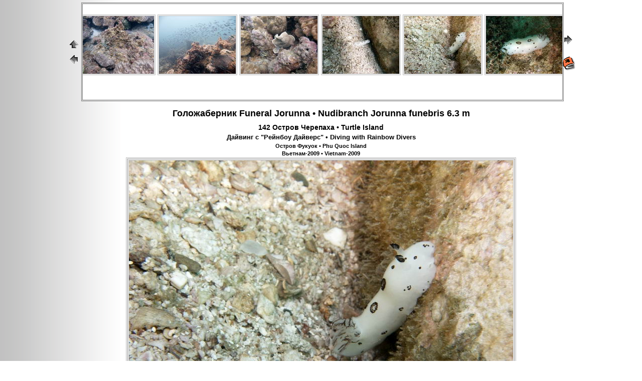

--- FILE ---
content_type: text/html
request_url: http://pavel.bard.ru/Vietnam-2009/PhuQuoc/Diving/142_TurtleIsland/p2009-03-10_10'49'00.htm
body_size: 3941
content:
<!doctype html public "-//w3c//dtd html 4.0 transitional//en">
<html>
<head>
	<title>142 Остров Черепаха - Turtle Island</title>
	<meta http-equiv="Content-Type" content="text/html; charset=Windows-1251">
	<meta name="Keywords" content="Подводное фото, Подводные съемки, фото рыбы, Underwater photo, Голожаберник Funeral Jorunna, Nudibranch Jorunna funebris 6.3 m">
	<link rel="SHORTCUT ICON" href="/favicon.ico">
	<link rel="stylesheet" type="text/css"  href="/pavel_css.css">
</head>
<body background="/bg.gif" link="#202020" bgcolor="#FFFFFF" text="#000000" leftmargin=0 topmargin=0>
<p>
<script  type="text/javascript"><!--
if (navigator.userAgent.indexOf("MSIE ") > 0) {
	document.write('<br>');
}
//--></script>
</p>
<p><center>
<table border=0 cellpadding=0 cellspacing=0 width=80%>
	<tr valign=middle>
		<th><A href="index.htm"><img src="/home.gif" border=0 alt="Home"></A><br>
		       <A href="p2009-03-10_10'48'34.htm"><img src="/previous.gif" border=0 alt="Previous"></A></th>
		<td width=99%><iframe src="tindex.htm" height=191 width="100%"  class="frm_brd"></iframe></td>
		<th><A href="p2009-03-10_10'49'33.htm"><img src="/next.gif" border=0 alt="Next"></A><br>
		       <br>
		       <a href="/cgi-bin/fbook.cgi?mode=Show&owner=Pavel"><img src="/book.gif" border=0></a></th>
	</tr>
</table>
</center></P>
<P><center>
<!-- h -->
	<h1><a target="_blank" href="/Fish/index.htm?Голожаберник">Голожаберник</a> <a target="_blank" href="/Fish/index.htm?Funeral">Funeral</a> <a target="_blank" href="/Fish/index.htm?Jorunna">Jorunna</a> • <a target="_blank" href="/Fish/index.htm?Nudibranch">Nudibranch</a> <a target="_blank" href="/Fish/index.htm?Jorunna">Jorunna</a> <a target="_blank" href="/Fish/index.htm?funebris">funebris</a> <a target="_blank" href="/Fish/index.htm?@06m">6.3 m</a></h1>
	<h2><a href="/Vietnam-2009/PhuQuoc/Diving/142_TurtleIsland">142 Остров Черепаха • Turtle Island</a></h2>
	<h3><a href="/Vietnam-2009/PhuQuoc/Diving">Дайвинг с "Рейнбоу Дайверс" • Diving with Rainbow Divers</a></h3>
	<h4><a href="/Vietnam-2009/PhuQuoc">Остров Фукуок • Phu Quoc Island</a></h4>
	<h5><a href="/Vietnam-2009">Вьетнам-2009 • Vietnam-2009</a></h5>
<!-- /h -->


<div class="a_nav">
	<a href="p2009-03-10_10'48'34.htm?m=2">
		<div class="a_nav_left">
		</div>
	</a>
	<div class="a_nav_img">
		<a href="p2009-03-10_10'49'33.htm?m=1" class="a_next">
			<img src="q2009-03-10_10'49'00.jpg" class="img_brd">
		</a>
	</div>
</div><!-- GPS -->
<table border=0 cellpadding=0 cellspacing=2>
	<tr>
		<td><a href="p2009-03-10_10'48'34.htm"><img src="/previous.gif" border=0 alt="Previous"></a></td>
		<td><A href="index.htm"><img src="/home.gif" border=0 alt="Home"></A></td>
		<td><a href="p2009-03-10_10'49'33.htm"><img src="/next.gif" border=0 alt="Next"></a></td>

		<td><a href="/cgi-bin/pfoto.cgi"><img src="/print.gif" border=0></a></td>
		<td><a href="/cgi-bin/fbook.cgi?mode=Show&owner=Pavel"><img src="/book.gif" border=0></a></td>
	</tr>
</table>

</center></p>
</body><!--» -->
<!-- CountCall(/Vietnam-2009/PhuQuoc/Diving/142_TurtleIsland/p2009-03-10_10'49'00.htm, p2009-03-10_10'49'00.htm, 52.15.158.254, , ) -->

<!-- FixCallSql('agents', Mozilla/5.0 (Macintosh; Intel Mac OS X 10_15_7) AppleWebKit/537.36 (KHTML, like Gecko) Chrome/131.0.0.0 Safari/537.36; ClaudeBot/1.0; +claudebot@anthropic.com), ec2-52-15-158-254.us-east-2.compute.amazonaws.com, ''); -->

<!-- FixCallSql : agents, Mozilla/5.0 (Macintosh; Intel Mac OS X 10_15_7) AppleWebKit/537.36 (KHTML, like Gecko) Chrome/131.0.0.0 Safari/537.36; ClaudeBot/1.0; +claudebot@anthropic.com), ec2-52-15-158-254.us-east-2.compute.amazonaws.com,  -->

<!-- Done: open $LOG, ">>../Timeout.html" -->

<!-- Done: print $LOG, ... -->

<!-- End FixCallSql -->

<!-- FixCallSql : ref, com.amazonaws, ec2-52-15-158-254.us-east-2.compute.amazonaws.com,  -->

<!-- Done: open $LOG, ">>../Timeout.html" -->

<!-- Done: print $LOG, ... -->
<!--Х-->
</html>

--- FILE ---
content_type: text/html
request_url: http://pavel.bard.ru/Vietnam-2009/PhuQuoc/Diving/142_TurtleIsland/tindex.htm
body_size: 11820
content:
<!doctype html public "-//w3c//dtd html 4.0 transitional//en">
<html>
<head>
	<title>142 Остров Черепахи - Turtle Island</title>
	<meta http-equiv="Content-Type" content="text/html; charset=Windows-1251">
	<style type="text/css">
		.img_brd{
			border:3px double #c0c0c0;
			position:relative;
		}
	</style>
	<script type="text/javascript" src="/thumbnails.js"></script>
	<script type="text/javascript"><!--
		var re=/(?:\/|\\)([^\/\?]*)(\?|$)/;
		re.test(parent.document.URL);
		var filename=RegExp.$1;

		if (filename.indexOf('pfoto.cgi') >= 0) {
			re.test(parent.pfile);
			var filename=RegExp.$1;
		}
		var dd = /%([\da-f]{2})/gi;
		filename = filename.replace(dd, function($0,$1) { 
			eval("var c = ('0x' + $1) - 0;");
			var s = String.fromCharCode(c);
			return(s);
		});

		tsize = new Array();
		names = new Array();
		twidth=9837;

		names[0]="p2009-03-10_09'50'16.htm";	tsize[0]=62;
		names[1]="p2009-03-10_09'50'50.htm";	tsize[1]=206;
		names[2]="p2009-03-10_09'51'08.htm";	tsize[2]=369;
		names[3]="p2009-03-10_09'51'43.htm";	tsize[3]=532;
		names[4]="p2009-03-10_09'53'43.htm";	tsize[4]=695;
		names[5]="p2009-03-10_09'56'01.htm";	tsize[5]=858;
		names[6]="p2009-03-10_09'56'53.htm";	tsize[6]=1021;
		names[7]="p2009-03-10_09'57'42.htm";	tsize[7]=1184;
		names[8]="p2009-03-10_09'57'58.htm";	tsize[8]=1347;
		names[9]="p2009-03-10_09'58'25.htm";	tsize[9]=1510;
		names[10]="p2009-03-10_09'58'56.htm";	tsize[10]=1673;
		names[11]="p2009-03-10_09'59'29.htm";	tsize[11]=1836;
		names[12]="p2009-03-10_09'59'50.htm";	tsize[12]=1999;
		names[13]="p2009-03-10_10'00'19.htm";	tsize[13]=2162;
		names[14]="p2009-03-10_10'00'51.htm";	tsize[14]=2325;
		names[15]="p2009-03-10_10'01'13.htm";	tsize[15]=2488;
		names[16]="p2009-03-10_10'01'37.htm";	tsize[16]=2651;
		names[17]="p2009-03-10_10'01'58.htm";	tsize[17]=2814;
		names[18]="p2009-03-10_10'02'13.htm";	tsize[18]=2977;
		names[19]="p2009-03-10_10'05'39.htm";	tsize[19]=3140;
		names[20]="p2009-03-10_10'06'15.htm";	tsize[20]=3303;
		names[21]="p2009-03-10_10'06'38.htm";	tsize[21]=3466;
		names[22]="p2009-03-10_10'07'08.htm";	tsize[22]=3629;
		names[23]="p2009-03-10_10'07'23.htm";	tsize[23]=3792;
		names[24]="p2009-03-10_10'08'55.htm";	tsize[24]=3955;
		names[25]="p2009-03-10_10'11'31.htm";	tsize[25]=4118;
		names[26]="p2009-03-10_10'11'47.htm";	tsize[26]=4281;
		names[27]="p2009-03-10_10'12'56.htm";	tsize[27]=4444;
		names[28]="p2009-03-10_10'14'54.htm";	tsize[28]=4607;
		names[29]="p2009-03-10_10'15'41.htm";	tsize[29]=4770;
		names[30]="p2009-03-10_10'16'03.htm";	tsize[30]=4933;
		names[31]="p2009-03-10_10'16'57.htm";	tsize[31]=5096;
		names[32]="p2009-03-10_10'18'46.htm";	tsize[32]=5259;
		names[33]="p2009-03-10_10'19'27.htm";	tsize[33]=5422;
		names[34]="p2009-03-10_10'19'59.htm";	tsize[34]=5585;
		names[35]="p2009-03-10_10'22'24.htm";	tsize[35]=5743;
		names[36]="p2009-03-10_10'23'24.htm";	tsize[36]=5896;
		names[37]="p2009-03-10_10'25'19.htm";	tsize[37]=6054;
		names[38]="p2009-03-10_10'25'40.htm";	tsize[38]=6217;
		names[39]="p2009-03-10_10'28'18.htm";	tsize[39]=6375;
		names[40]="p2009-03-10_10'30'31.htm";	tsize[40]=6533;
		names[41]="p2009-03-10_10'32'20.htm";	tsize[41]=6696;
		names[42]="p2009-03-10_10'32'44.htm";	tsize[42]=6859;
		names[43]="p2009-03-10_10'33'47.htm";	tsize[43]=7022;
		names[44]="p2009-03-10_10'34'11.htm";	tsize[44]=7185;
		names[45]="p2009-03-10_10'35'50.htm";	tsize[45]=7348;
		names[46]="p2009-03-10_10'37'11.htm";	tsize[46]=7511;
		names[47]="p2009-03-10_10'38'15.htm";	tsize[47]=7674;
		names[48]="p2009-03-10_10'39'24.htm";	tsize[48]=7837;
		names[49]="p2009-03-10_10'40'53.htm";	tsize[49]=8000;
		names[50]="p2009-03-10_10'42'01.htm";	tsize[50]=8163;
		names[51]="p2009-03-10_10'42'35.htm";	tsize[51]=8307;
		names[52]="p2009-03-10_10'43'01.htm";	tsize[52]=8451;
		names[53]="p2009-03-10_10'43'20.htm";	tsize[53]=8614;
		names[54]="p2009-03-10_10'44'46.htm";	tsize[54]=8777;
		names[55]="p2009-03-10_10'46'23.htm";	tsize[55]=8940;
		names[56]="p2009-03-10_10'47'06.htm";	tsize[56]=9103;
		names[57]="p2009-03-10_10'47'28.htm";	tsize[57]=9266;
		names[58]="p2009-03-10_10'48'34.htm";	tsize[58]=9429;
		names[59]="p2009-03-10_10'49'00.htm";	tsize[59]=9592;
		names[60]="p2009-03-10_10'49'33.htm";	tsize[60]=9755;

	//--></script>
</HEAD>
<BODY  LINK=#202020 BGCOLOR=#FFFFFF TEXT=#000000 LEFTMARGIN=0 TOPMARGIN=0 onload="ScrollNavigation();" onresize="ScrollNavigation();">
<table border=0 cellpadding=2 cellspacing=0 align="center">
<tr height=163>
	<th><a href="p2009-03-10_09'50'16.htm" target=_top><img border=0  src="t2009-03-10_09'50'16.jpg" class="img_brd"></th>
	<th><a href="p2009-03-10_09'50'50.htm" target=_top><img border=0  src="t2009-03-10_09'50'50.jpg" class="img_brd"></th>
	<th><a href="p2009-03-10_09'51'08.htm" target=_top><img border=0  src="t2009-03-10_09'51'08.jpg" class="img_brd"></th>
	<th><a href="p2009-03-10_09'51'43.htm" target=_top><img border=0  src="t2009-03-10_09'51'43.jpg" class="img_brd"></th>
	<th><a href="p2009-03-10_09'53'43.htm" target=_top><img border=0  src="t2009-03-10_09'53'43.jpg" class="img_brd"></th>
	<th><a href="p2009-03-10_09'56'01.htm" target=_top><img border=0  src="t2009-03-10_09'56'01.jpg" class="img_brd"></th>
	<th><a href="p2009-03-10_09'56'53.htm" target=_top><img border=0  src="t2009-03-10_09'56'53.jpg" class="img_brd"></th>
	<th><a href="p2009-03-10_09'57'42.htm" target=_top><img border=0  src="t2009-03-10_09'57'42.jpg" class="img_brd"></th>
	<th><a href="p2009-03-10_09'57'58.htm" target=_top><img border=0  src="t2009-03-10_09'57'58.jpg" class="img_brd"></th>
	<th><a href="p2009-03-10_09'58'25.htm" target=_top><img border=0  src="t2009-03-10_09'58'25.jpg" class="img_brd"></th>
	<th><a href="p2009-03-10_09'58'56.htm" target=_top><img border=0  src="t2009-03-10_09'58'56.jpg" class="img_brd"></th>
	<th><a href="p2009-03-10_09'59'29.htm" target=_top><img border=0  src="t2009-03-10_09'59'29.jpg" class="img_brd"></th>
	<th><a href="p2009-03-10_09'59'50.htm" target=_top><img border=0  src="t2009-03-10_09'59'50.jpg" class="img_brd"></th>
	<th><a href="p2009-03-10_10'00'19.htm" target=_top><img border=0  src="t2009-03-10_10'00'19.jpg" class="img_brd"></th>
	<th><a href="p2009-03-10_10'00'51.htm" target=_top><img border=0  src="t2009-03-10_10'00'51.jpg" class="img_brd"></th>
	<th><a href="p2009-03-10_10'01'13.htm" target=_top><img border=0  src="t2009-03-10_10'01'13.jpg" class="img_brd"></th>
	<th><a href="p2009-03-10_10'01'37.htm" target=_top><img border=0  src="t2009-03-10_10'01'37.jpg" class="img_brd"></th>
	<th><a href="p2009-03-10_10'01'58.htm" target=_top><img border=0  src="t2009-03-10_10'01'58.jpg" class="img_brd"></th>
	<th><a href="p2009-03-10_10'02'13.htm" target=_top><img border=0  src="t2009-03-10_10'02'13.jpg" class="img_brd"></th>
	<th><a href="p2009-03-10_10'05'39.htm" target=_top><img border=0  src="t2009-03-10_10'05'39.jpg" class="img_brd"></th>
	<th><a href="p2009-03-10_10'06'15.htm" target=_top><img border=0  src="t2009-03-10_10'06'15.jpg" class="img_brd"></th>
	<th><a href="p2009-03-10_10'06'38.htm" target=_top><img border=0  src="t2009-03-10_10'06'38.jpg" class="img_brd"></th>
	<th><a href="p2009-03-10_10'07'08.htm" target=_top><img border=0  src="t2009-03-10_10'07'08.jpg" class="img_brd"></th>
	<th><a href="p2009-03-10_10'07'23.htm" target=_top><img border=0  src="t2009-03-10_10'07'23.jpg" class="img_brd"></th>
	<th><a href="p2009-03-10_10'08'55.htm" target=_top><img border=0  src="t2009-03-10_10'08'55.jpg" class="img_brd"></th>
	<th><a href="p2009-03-10_10'11'31.htm" target=_top><img border=0  src="t2009-03-10_10'11'31.jpg" class="img_brd"></th>
	<th><a href="p2009-03-10_10'11'47.htm" target=_top><img border=0  src="t2009-03-10_10'11'47.jpg" class="img_brd"></th>
	<th><a href="p2009-03-10_10'12'56.htm" target=_top><img border=0  src="t2009-03-10_10'12'56.jpg" class="img_brd"></th>
	<th><a href="p2009-03-10_10'14'54.htm" target=_top><img border=0  src="t2009-03-10_10'14'54.jpg" class="img_brd"></th>
	<th><a href="p2009-03-10_10'15'41.htm" target=_top><img border=0  src="t2009-03-10_10'15'41.jpg" class="img_brd"></th>
	<th><a href="p2009-03-10_10'16'03.htm" target=_top><img border=0  src="t2009-03-10_10'16'03.jpg" class="img_brd"></th>
	<th><a href="p2009-03-10_10'16'57.htm" target=_top><img border=0  src="t2009-03-10_10'16'57.jpg" class="img_brd"></th>
	<th><a href="p2009-03-10_10'18'46.htm" target=_top><img border=0  src="t2009-03-10_10'18'46.jpg" class="img_brd"></th>
	<th><a href="p2009-03-10_10'19'27.htm" target=_top><img border=0  src="t2009-03-10_10'19'27.jpg" class="img_brd"></th>
	<th><a href="p2009-03-10_10'19'59.htm" target=_top><img border=0  src="t2009-03-10_10'19'59.jpg" class="img_brd"></th>
	<th><a href="p2009-03-10_10'22'24.htm" target=_top><img border=0  src="t2009-03-10_10'22'24.jpg" class="img_brd"></th>
	<th><a href="p2009-03-10_10'23'24.htm" target=_top><img border=0  src="t2009-03-10_10'23'24.jpg" class="img_brd"></th>
	<th><a href="p2009-03-10_10'25'19.htm" target=_top><img border=0  src="t2009-03-10_10'25'19.jpg" class="img_brd"></th>
	<th><a href="p2009-03-10_10'25'40.htm" target=_top><img border=0  src="t2009-03-10_10'25'40.jpg" class="img_brd"></th>
	<th><a href="p2009-03-10_10'28'18.htm" target=_top><img border=0  src="t2009-03-10_10'28'18.jpg" class="img_brd"></th>
	<th><a href="p2009-03-10_10'30'31.htm" target=_top><img border=0  src="t2009-03-10_10'30'31.jpg" class="img_brd"></th>
	<th><a href="p2009-03-10_10'32'20.htm" target=_top><img border=0  src="t2009-03-10_10'32'20.jpg" class="img_brd"></th>
	<th><a href="p2009-03-10_10'32'44.htm" target=_top><img border=0  src="t2009-03-10_10'32'44.jpg" class="img_brd"></th>
	<th><a href="p2009-03-10_10'33'47.htm" target=_top><img border=0  src="t2009-03-10_10'33'47.jpg" class="img_brd"></th>
	<th><a href="p2009-03-10_10'34'11.htm" target=_top><img border=0  src="t2009-03-10_10'34'11.jpg" class="img_brd"></th>
	<th><a href="p2009-03-10_10'35'50.htm" target=_top><img border=0  src="t2009-03-10_10'35'50.jpg" class="img_brd"></th>
	<th><a href="p2009-03-10_10'37'11.htm" target=_top><img border=0  src="t2009-03-10_10'37'11.jpg" class="img_brd"></th>
	<th><a href="p2009-03-10_10'38'15.htm" target=_top><img border=0  src="t2009-03-10_10'38'15.jpg" class="img_brd"></th>
	<th><a href="p2009-03-10_10'39'24.htm" target=_top><img border=0  src="t2009-03-10_10'39'24.jpg" class="img_brd"></th>
	<th><a href="p2009-03-10_10'40'53.htm" target=_top><img border=0  src="t2009-03-10_10'40'53.jpg" class="img_brd"></th>
	<th><a href="p2009-03-10_10'42'01.htm" target=_top><img border=0  src="t2009-03-10_10'42'01.jpg" class="img_brd"></th>
	<th><a href="p2009-03-10_10'42'35.htm" target=_top><img border=0  src="t2009-03-10_10'42'35.jpg" class="img_brd"></th>
	<th><a href="p2009-03-10_10'43'01.htm" target=_top><img border=0  src="t2009-03-10_10'43'01.jpg" class="img_brd"></th>
	<th><a href="p2009-03-10_10'43'20.htm" target=_top><img border=0  src="t2009-03-10_10'43'20.jpg" class="img_brd"></th>
	<th><a href="p2009-03-10_10'44'46.htm" target=_top><img border=0  src="t2009-03-10_10'44'46.jpg" class="img_brd"></th>
	<th><a href="p2009-03-10_10'46'23.htm" target=_top><img border=0  src="t2009-03-10_10'46'23.jpg" class="img_brd"></th>
	<th><a href="p2009-03-10_10'47'06.htm" target=_top><img border=0  src="t2009-03-10_10'47'06.jpg" class="img_brd"></th>
	<th><a href="p2009-03-10_10'47'28.htm" target=_top><img border=0  src="t2009-03-10_10'47'28.jpg" class="img_brd"></th>
	<th><a href="p2009-03-10_10'48'34.htm" target=_top><img border=0  src="t2009-03-10_10'48'34.jpg" class="img_brd"></th>
	<th><a href="p2009-03-10_10'49'00.htm" target=_top><img border=0  src="t2009-03-10_10'49'00.jpg" class="img_brd"></th>
	<th><a href="p2009-03-10_10'49'33.htm" target=_top><img border=0  src="t2009-03-10_10'49'33.jpg" class="img_brd"></th>
</tr>
</table>
</body>
</html>


--- FILE ---
content_type: text/plain
request_url: http://pavel.bard.ru/next.cur
body_size: 4286
content:
           �     (       @          �                                                                                                                                                                                                  &&&''':((([(((Z&&&B###"""                                                                                                    &&&'''�(((�(((�(((�'''/'''                                                                                                    &&&"'''�(((�(((�***�///�333O111                                                                                                &&&"'''�(((�'''�***�222�555�444?000...                                                                                        &&&"'''�'''�$$$�(((�444�777�555�444[333                                                                                        &&&"'''�'''�%%%�)))�555�777�555�444�444R222 ///                                                                                &&&"(((�)))�---�000�555�555�444�444�444�333d111                                    :EFFFFFFFG_$$$�)))�444�;;;�>>>�<<<�888�444�222�111�111X222"---                            <   �����������"""�***�;;;�HHH�OOO�JJJ�AAA�888�111�///�111�222h000$222                        ...N...�(((���������###�+++�666�HHH�UUU�]]]�YYY�OOO�DDD�888�222�000�000�222g333*(((                    ???N???�333�$$$�!!!�$$$�%%%�%%%�&&&�(((�,,,�222�===�JJJ�XXX�bbb�ggg�eee�```�UUU�HHH�<<<�333�222�333�333l222444
                CCCNDDD�888�***�///�:::�>>>�???�AAA�DDD�GGG�KKK�TTT�]]]�eee�kkk�nnn�mmm�kkk�bbb�WWW�MMM�DDD�<<<�666�444�333w4442                CCCNDDD�:::�000�???�RRR�ZZZ�\\\�___�ccc�ccc�ddd�iii�mmm�ooo�qqq�qqq�qqq�qqq�lll�eee�___�WWW�III�;;;�666�555�555n<<<999        CCCNDDD�===�555�EEE�YYY�ccc�ggg�jjj�lll�lll�lll�nnn�ooo�ppp�qqq�qqq�qqq�qqq�ooo�lll�hhh�bbb�XXX�LLL�BBB�<<<�===�???�BBB6���    CCCNDDD�???�888�HHH�]]]�iii�ooo�qqq�qqq�qqq�qqq�qqq�qqq�qqq�qqq�qqq�qqq�qqq�qqq�qqq�ooo�lll�fff�^^^�TTT�MMM�MMM�QQQ�aaat���)    CCCNDDD�???�888�HHH�]]]�iii�ooo�qqq�qqq�qqq�qqq�qqq�qqq�qqq�qqq�qqq�qqq�qqq�qqq�qqq�ppp�ppp�rrr�sss�sss�uuu�xxx�|||􄄄Ԋ���    CCCNDDD�???�888�HHH�]]]�iii�ooo�qqq�qqq�qqq�qqq�qqq�qqq�qqq�qqq�qqq�qqq�qqq�qqq�rrr�ttt�yyy�����������������������������{    CCCNDDD�???�888�HHH�]]]�iii�ooo�qqq�qqq�qqq�qqq�qqq�qqq�qqq�qqq�qqq�qqq�qqq�qqq�rrr�xxx����������������������������ؖ��`���    CCCNDDD�BBB�???�TTT�kkk�xxx�~~~������|||�yyy�www�uuu�sss�qqq�qqq�rrr�ttt�xxx�~~~��������������������������������q���+        CCCNDDD�HHH�MMM�fff�����������������������������~~~�xxx�ttt�sss�rrr�vvv�|||����������������������������顡�����d������	        CCCNDDD�TTT�hhh�������������������������������������~~~�yyy�vvv�vvv�~~~����������������������������秧�����^���'                CCCNDDD�aaa�����������������������������������������~~~�|||�}}}��������������������������������ߥ������^������                CCCNDDD�nnn�����������������������������������������xxx�~~~��������������������������������榦�����P������                    BBB8DDD�ttt�����������������������������������������sss��������������������������������ߣ������X���                            AAACCC2rrr;���=���=���=���=���=���=���=���=���Wrrr�rrr����������������������������ᦦ�����N������                                                                        eee"iii�uuu������������������������֣������S���                                                                                mmm"rrr������������������������棣�����?������                                                                                ���"�����������������������Ϣ������I���                                                                                        ���"�������������������윜�����!���                                                                                            ���!���������������Ϥ��~���@���                                                                                                ����������͙��˘������)���                                                    ��������������������� ��� ��  ?�  �  �  �  �  �   �   �   �   �   �  �  �  �  �  �  ?�  ?�� ��� �������������